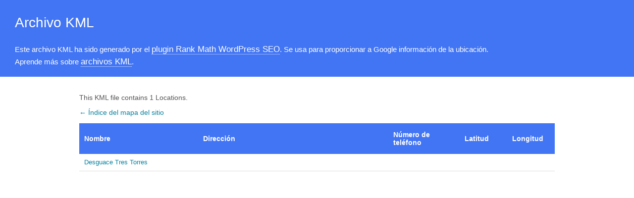

--- FILE ---
content_type: text/xml; charset=UTF-8
request_url: https://desguacestrestorres.com/locations.kml
body_size: 282
content:
<?xml version="1.0" encoding="UTF-8"?><?xml-stylesheet type="text/xsl" href="//desguacestrestorres.com/main-sitemap.xsl"?>
<kml xmlns="http://www.opengis.net/kml/2.2" xmlns:atom="http://www.w3.org/2005/Atom">
	<Document>
		<name>Locations for Desguace Tres Torres</name>
		<open>1</open>
		<Folder>
			<atom:link href="https://desguacestrestorres.com" />
			<Placemark>
				<name><![CDATA[Desguace Tres Torres]]></name>
				<description><![CDATA[Desguace Tres Torres - Centro Autorizado de Tratamiento de Vehículos]]></description>
				<address><![CDATA[]]></address>
				<phoneNumber><![CDATA[]]></phoneNumber>
				<atom:link href="https://desguacestrestorres.com"/>
				<LookAt>
					<altitude>0</altitude>
					<range></range>
					<tilt>0</tilt>
				</LookAt>
				<Point>
				</Point>
			</Placemark>
		</Folder>
	</Document>
</kml>

<!-- XML Sitemap generated by Rank Math SEO Plugin (c) Rank Math - rankmath.com -->